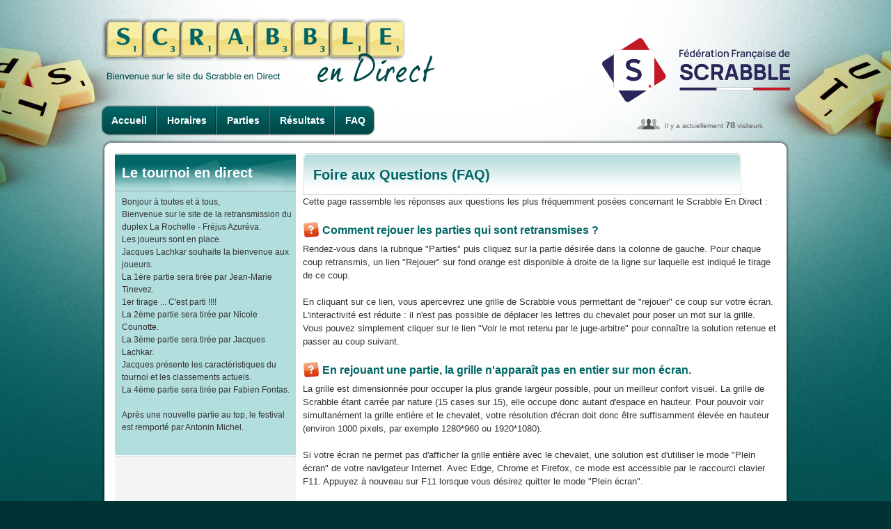

--- FILE ---
content_type: text/html; charset=UTF-8
request_url: https://www.ffsc.fr/endirect/endirect.php?tournoi_id=SN8635&page=faq
body_size: 6377
content:
<!DOCTYPE html>
<html>
<head>
<title>En Direct - Duplex Fréjus La Rochelle</title>
<meta http-equiv="content-type" content="text/html;charset=utf-8">
<meta name="keywords" content="">
<meta name="description" content="En Direct - Duplex Fréjus La Rochelle">
<link type="image/x-icon" rel="shortcut icon" href="../favicon.ico">
<link type="text/css" rel="stylesheet" href="../css/styles.body.css" media="screen">
<link type="text/css" rel="stylesheet" href="../css/styles.css" media="screen">
<link type="text/css" rel="stylesheet" href="css/endirect.css" media="screen">
<link type="text/css" rel="stylesheet" href="../css/endirect.css" media="screen">
<link type="text/css" rel="stylesheet" href="../css/print.css" media="print">
<script src="../js/external/jquery-latest.min.js"></script>

<!-- ACCORDEON -->  
<script> 
$(document).ready( function ()
{ 
    // cache les sous-menus : 
    $(".accordeon ul.subMenu").hide(); 

    // modifie l'évènement "click" sur les liens "toggleSubMenu" : 
    $(".accordeon > .toggleSubMenu").click( function ()
    { 
        // sous-menu ouvert, on le referme : 
        if ($(this).next().find("ul.subMenu:visible").length != 0)
        { 
            $(this).next().find("ul.subMenu").slideUp("normal"); 
        } 
        // sous-menu caché, ferme les autres et on l'affiche : 
        else
        { 
            $(".accordeon ul.subMenu").slideUp("normal"); 
            $(this).next().find("ul.subMenu").slideDown("normal"); 
        } 
        // On empêche le navigateur de suivre le lien : 
        return false; 
    });
} ) ;
</script>
<!-- // ACCORDEON -->  

<!-- CAROUSEL -->
<link type="text/css" rel="stylesheet" href="../css/carousel.css" media="screen">
<script src="../js/carousel/prettify.js"></script>
<script src="../js/carousel/jquery.carousel.min.js"></script>
<script>
$(function(){
    prettyPrint();
    $("div.a-venir").carousel({ pagination: true, autoSlide: true, autoSlideInterval: 5000 });	
});
</script>    
<!-- CAROUSEL END -->
</head>
<body>
<div id="container"> <!-- </div> dans le footer -->
<div id="header">
    <h1 class="direct"><a href="index.php"><img src="images/titre_scrabbleDirect.png" alt="Scrabble en direct" style="width: 480px; height: 94px"></a></h1>
    <h2 class="direct"><a href="../index.php"><img src="images/logos/ffsc.png" title="Logo retransmission" alt="Logo"></a></h2>
        <ul id="nav_endirect">
        <li class="first"><a href="endirect.php?tournoi_id=SN8635">Accueil</a></li>
        <li><a href="endirect.php?tournoi_id=SN8635&amp;page=horaires">Horaires</a></li>
                <li><a href="endirect.php?tournoi_id=SN8635&amp;page=parties">Parties</a></li>
        <li><a href="endirect.php?tournoi_id=SN8635&amp;page=resultats">Résultats</a></li>
        <li class="last"><a href="endirect.php?tournoi_id=SN8635&amp;page=faq">FAQ</a></li>    </ul>
        <div id="connected_users2">Il y a actuellement <strong>78</strong> visiteurs</div>
</div>
<div class="content">
<div class="secondary">
<h3 class="top_310_vert">Le tournoi en direct</h3>
<ul class="vert_310">
<li>Bonjour à toutes et à tous,<br />
Bienvenue sur le site de la retransmission du duplex La Rochelle - Fréjus Azuréva.<br />
Les joueurs sont en place.<br />
Jacques Lachkar souhaite la bienvenue aux joueurs.<br />
La 1ère partie sera tirée par Jean-Marie Tinevez.<br />
1er tirage ... C'est parti !!!!<br />
La 2ème partie sera tirée par Nicole Counotte.<br />
La 3ème partie sera tirée par Jacques Lachkar.<br />
Jacques présente les caractéristiques du tournoi et les classements actuels.<br />
La 4ème partie sera tirée par Fabien Fontas.<br />
<br />
Après une nouvelle partie au top, le festival est remporté par Antonin Michel.</li>
<li class="bottom">&nbsp;</li>
</ul>
</div>
<div class="main">
    <h2 class="top_630_vert">Foire aux Questions (FAQ)</h2>
    
    <p>Cette page rassemble les réponses aux questions les plus fréquemment posées concernant le Scrabble En Direct :</p>
    
    <h3 class="question">Comment rejouer les parties qui sont retransmises ?</h3>
    <p>Rendez-vous dans la rubrique "Parties" puis cliquez sur la partie désirée dans la colonne de gauche. Pour chaque coup retransmis,
    un lien "Rejouer" sur fond orange est disponible à droite de la ligne sur laquelle est indiqué le tirage de ce coup.</p>
    <p>En cliquant sur ce lien, vous apercevrez une grille de Scrabble vous permettant de "rejouer" ce coup sur votre écran. L'interactivité
    est réduite : il n'est pas possible de déplacer les lettres du chevalet pour poser un mot sur la grille. Vous pouvez simplement cliquer
    sur le lien "Voir le mot retenu par le juge-arbitre" pour connaître la solution retenue et passer au coup suivant.</p>
    
    <h3 class="question">En rejouant une partie, la grille n'apparaît pas en entier sur mon écran.</h3>
    <p>La grille est dimensionnée pour occuper la plus grande largeur possible, pour un meilleur confort visuel. La grille de Scrabble étant
    carrée par nature (15 cases sur 15), elle occupe donc autant d'espace en hauteur. Pour pouvoir voir simultanément la grille entière
    et le chevalet, votre résolution d'écran doit donc être suffisamment élevée en hauteur (environ 1000 pixels, par exemple 1280*960 ou 1920*1080).</p>
    <p>Si votre écran ne permet pas d'afficher la grille entière avec le chevalet, une solution est d'utiliser le mode "Plein écran" de votre
    navigateur Internet. Avec Edge, Chrome et Firefox, ce mode est accessible par le raccourci clavier F11. Appuyez à nouveau sur F11
    lorsque vous désirez quitter le mode "Plein écran".</p>
</div></div>
<div id="footer">
<a href="#" class="logo_scDirect"><img src="images/logo_footer.png" alt="Scrabble en direct"></a>
<div id="footer_menu">
    <ul id="footer_menu1">
        <li><a href="index.php">Accueil</a> |</li>
        <li><a href="../contact.php">Contact</a> |</li>
        <li><a href="../plan.php">Plan du site</a> |</li>
        <li><a href="../contact.php?page=mentions">Mentions légales</a> |</li>
        <li><a href="https://www.pimentrouge.fr">Crédits</a></li>
    </ul>
</div>
</div>
</div> <!-- ferme le <div id="container"> du header -->
</body>
</html>

--- FILE ---
content_type: text/css
request_url: https://www.ffsc.fr/css/endirect.css
body_size: 77
content:
@charset "UTF-8";

tr.programme_du_jour td
{
    background-color: #A0E0A0
}
